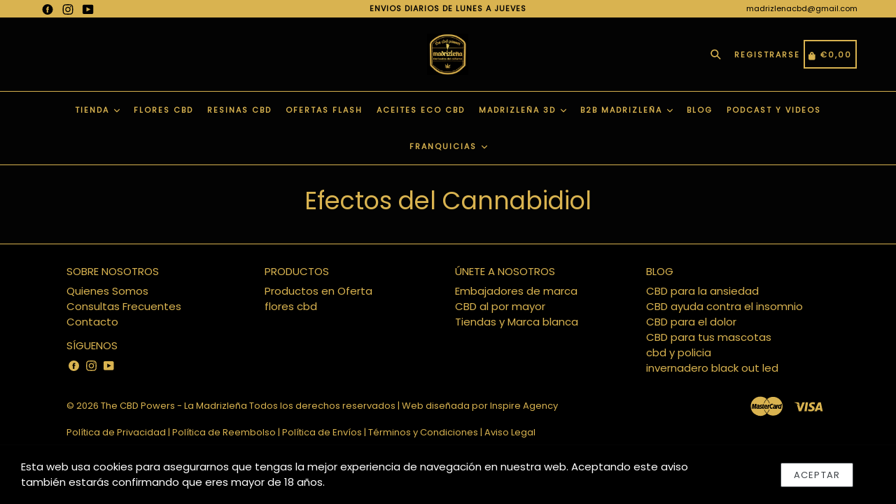

--- FILE ---
content_type: text/css
request_url: https://thecbdpowers.shop/cdn/shop/t/10/assets/typo-color.scss.css?v=28721612752719909591731701592
body_size: -427
content:
.site-nav__link--main,.site-nav__link.site-nav__child-link{font-size:11px;font-family:Poppins,HelveticaNeue,Helvetica Neue,sans-serif;font-weight:700;letter-spacing:2px;text-transform:uppercase}.mobile-nav__link,.mobile-nav__sublist-link{font-family:Poppins,HelveticaNeue,Helvetica Neue,sans-serif;font-weight:700;letter-spacing:2px}#desktop_currency .currency-picker,.right_side{font-size:11px;font-family:Poppins,HelveticaNeue,Helvetica Neue,sans-serif;font-weight:700;letter-spacing:2px;text-transform:uppercase}.head-crt-icon{font-size:11px;vertical-align:text-bottom}.imgsldover{font-size:50px;font-family:Poppins;font-weight:600;letter-spacing:2px;text-transform:uppercase}@media only screen and (max-width: 750px){.imgsldover{font-size:20px}}.imgsldover_sub{font-size:22px;font-family:Poppins;font-weight:400;letter-spacing:0px;text-transform:uppercase}@media only screen and (max-width: 750px){.imgsldover_sub{font-size:16px}}.title{font-size:26px;font-family:Poppins;font-weight:600;letter-spacing:0px;text-transform:uppercase}.heading{font-size:26px;font-family:Poppins;font-weight:600;letter-spacing:1px;text-transform:uppercase}@media only screen and (max-width: 767px){.heading.product-single__title{font-size:20px}}.heading_with_nosize{font-family:Poppins;font-weight:600;text-transform:uppercase}.subheading{font-size:16px;font-family:Poppins;font-weight:400;letter-spacing:0px;text-transform:none}.info_title{font-family:Poppins}
/*# sourceMappingURL=/cdn/shop/t/10/assets/typo-color.scss.css.map?v=28721612752719909591731701592 */
